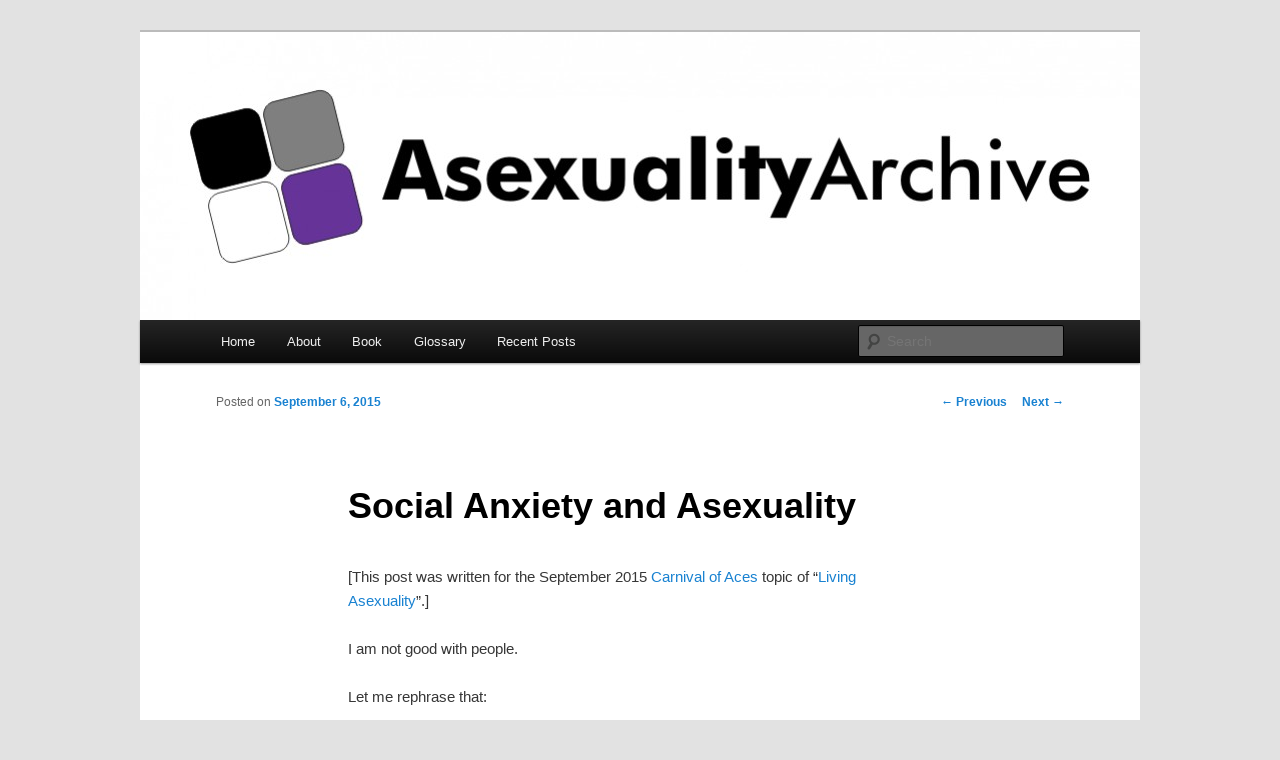

--- FILE ---
content_type: text/html; charset=UTF-8
request_url: https://www.asexualityarchive.com/social-anxiety-and-asexuality/
body_size: 20218
content:
<!DOCTYPE html>
<!--[if IE 6]>
<html id="ie6" lang="en-US">
<![endif]-->
<!--[if IE 7]>
<html id="ie7" lang="en-US">
<![endif]-->
<!--[if IE 8]>
<html id="ie8" lang="en-US">
<![endif]-->
<!--[if !(IE 6) & !(IE 7) & !(IE 8)]><!-->
<html lang="en-US">
<!--<![endif]-->
<head>
<meta charset="UTF-8" />
<meta name="viewport" content="width=device-width" />
<title>
Social Anxiety and Asexuality | Asexuality Archive	</title>
<link rel="profile" href="http://gmpg.org/xfn/11" />
<link rel="stylesheet" type="text/css" media="all" href="https://www.asexualityarchive.com/wp-content/themes/twentyeleven/style.css" />
<link rel="pingback" href="https://www.asexualityarchive.com/xmlrpc.php" />
<!--[if lt IE 9]>
<script src="https://www.asexualityarchive.com/wp-content/themes/twentyeleven/js/html5.js" type="text/javascript"></script>
<![endif]-->
<meta name='robots' content='max-image-preview:large' />
<link rel='dns-prefetch' href='//secure.gravatar.com' />
<link rel='dns-prefetch' href='//www.googletagmanager.com' />
<link rel='dns-prefetch' href='//stats.wp.com' />
<link rel='dns-prefetch' href='//v0.wordpress.com' />
<link rel="alternate" type="application/rss+xml" title="Asexuality Archive &raquo; Feed" href="https://www.asexualityarchive.com/feed/" />
<link rel="alternate" type="application/rss+xml" title="Asexuality Archive &raquo; Comments Feed" href="https://www.asexualityarchive.com/comments/feed/" />
<link rel="alternate" type="application/rss+xml" title="Asexuality Archive &raquo; Social Anxiety and Asexuality Comments Feed" href="https://www.asexualityarchive.com/social-anxiety-and-asexuality/feed/" />
<link rel="alternate" title="oEmbed (JSON)" type="application/json+oembed" href="https://www.asexualityarchive.com/wp-json/oembed/1.0/embed?url=https%3A%2F%2Fwww.asexualityarchive.com%2Fsocial-anxiety-and-asexuality%2F" />
<link rel="alternate" title="oEmbed (XML)" type="text/xml+oembed" href="https://www.asexualityarchive.com/wp-json/oembed/1.0/embed?url=https%3A%2F%2Fwww.asexualityarchive.com%2Fsocial-anxiety-and-asexuality%2F&#038;format=xml" />
<style id='wp-img-auto-sizes-contain-inline-css' type='text/css'>
img:is([sizes=auto i],[sizes^="auto," i]){contain-intrinsic-size:3000px 1500px}
/*# sourceURL=wp-img-auto-sizes-contain-inline-css */
</style>
<style id='wp-emoji-styles-inline-css' type='text/css'>

	img.wp-smiley, img.emoji {
		display: inline !important;
		border: none !important;
		box-shadow: none !important;
		height: 1em !important;
		width: 1em !important;
		margin: 0 0.07em !important;
		vertical-align: -0.1em !important;
		background: none !important;
		padding: 0 !important;
	}
/*# sourceURL=wp-emoji-styles-inline-css */
</style>
<style id='wp-block-library-inline-css' type='text/css'>
:root{--wp-block-synced-color:#7a00df;--wp-block-synced-color--rgb:122,0,223;--wp-bound-block-color:var(--wp-block-synced-color);--wp-editor-canvas-background:#ddd;--wp-admin-theme-color:#007cba;--wp-admin-theme-color--rgb:0,124,186;--wp-admin-theme-color-darker-10:#006ba1;--wp-admin-theme-color-darker-10--rgb:0,107,160.5;--wp-admin-theme-color-darker-20:#005a87;--wp-admin-theme-color-darker-20--rgb:0,90,135;--wp-admin-border-width-focus:2px}@media (min-resolution:192dpi){:root{--wp-admin-border-width-focus:1.5px}}.wp-element-button{cursor:pointer}:root .has-very-light-gray-background-color{background-color:#eee}:root .has-very-dark-gray-background-color{background-color:#313131}:root .has-very-light-gray-color{color:#eee}:root .has-very-dark-gray-color{color:#313131}:root .has-vivid-green-cyan-to-vivid-cyan-blue-gradient-background{background:linear-gradient(135deg,#00d084,#0693e3)}:root .has-purple-crush-gradient-background{background:linear-gradient(135deg,#34e2e4,#4721fb 50%,#ab1dfe)}:root .has-hazy-dawn-gradient-background{background:linear-gradient(135deg,#faaca8,#dad0ec)}:root .has-subdued-olive-gradient-background{background:linear-gradient(135deg,#fafae1,#67a671)}:root .has-atomic-cream-gradient-background{background:linear-gradient(135deg,#fdd79a,#004a59)}:root .has-nightshade-gradient-background{background:linear-gradient(135deg,#330968,#31cdcf)}:root .has-midnight-gradient-background{background:linear-gradient(135deg,#020381,#2874fc)}:root{--wp--preset--font-size--normal:16px;--wp--preset--font-size--huge:42px}.has-regular-font-size{font-size:1em}.has-larger-font-size{font-size:2.625em}.has-normal-font-size{font-size:var(--wp--preset--font-size--normal)}.has-huge-font-size{font-size:var(--wp--preset--font-size--huge)}.has-text-align-center{text-align:center}.has-text-align-left{text-align:left}.has-text-align-right{text-align:right}.has-fit-text{white-space:nowrap!important}#end-resizable-editor-section{display:none}.aligncenter{clear:both}.items-justified-left{justify-content:flex-start}.items-justified-center{justify-content:center}.items-justified-right{justify-content:flex-end}.items-justified-space-between{justify-content:space-between}.screen-reader-text{border:0;clip-path:inset(50%);height:1px;margin:-1px;overflow:hidden;padding:0;position:absolute;width:1px;word-wrap:normal!important}.screen-reader-text:focus{background-color:#ddd;clip-path:none;color:#444;display:block;font-size:1em;height:auto;left:5px;line-height:normal;padding:15px 23px 14px;text-decoration:none;top:5px;width:auto;z-index:100000}html :where(.has-border-color){border-style:solid}html :where([style*=border-top-color]){border-top-style:solid}html :where([style*=border-right-color]){border-right-style:solid}html :where([style*=border-bottom-color]){border-bottom-style:solid}html :where([style*=border-left-color]){border-left-style:solid}html :where([style*=border-width]){border-style:solid}html :where([style*=border-top-width]){border-top-style:solid}html :where([style*=border-right-width]){border-right-style:solid}html :where([style*=border-bottom-width]){border-bottom-style:solid}html :where([style*=border-left-width]){border-left-style:solid}html :where(img[class*=wp-image-]){height:auto;max-width:100%}:where(figure){margin:0 0 1em}html :where(.is-position-sticky){--wp-admin--admin-bar--position-offset:var(--wp-admin--admin-bar--height,0px)}@media screen and (max-width:600px){html :where(.is-position-sticky){--wp-admin--admin-bar--position-offset:0px}}

/*# sourceURL=wp-block-library-inline-css */
</style><style id='global-styles-inline-css' type='text/css'>
:root{--wp--preset--aspect-ratio--square: 1;--wp--preset--aspect-ratio--4-3: 4/3;--wp--preset--aspect-ratio--3-4: 3/4;--wp--preset--aspect-ratio--3-2: 3/2;--wp--preset--aspect-ratio--2-3: 2/3;--wp--preset--aspect-ratio--16-9: 16/9;--wp--preset--aspect-ratio--9-16: 9/16;--wp--preset--color--black: #000000;--wp--preset--color--cyan-bluish-gray: #abb8c3;--wp--preset--color--white: #ffffff;--wp--preset--color--pale-pink: #f78da7;--wp--preset--color--vivid-red: #cf2e2e;--wp--preset--color--luminous-vivid-orange: #ff6900;--wp--preset--color--luminous-vivid-amber: #fcb900;--wp--preset--color--light-green-cyan: #7bdcb5;--wp--preset--color--vivid-green-cyan: #00d084;--wp--preset--color--pale-cyan-blue: #8ed1fc;--wp--preset--color--vivid-cyan-blue: #0693e3;--wp--preset--color--vivid-purple: #9b51e0;--wp--preset--gradient--vivid-cyan-blue-to-vivid-purple: linear-gradient(135deg,rgb(6,147,227) 0%,rgb(155,81,224) 100%);--wp--preset--gradient--light-green-cyan-to-vivid-green-cyan: linear-gradient(135deg,rgb(122,220,180) 0%,rgb(0,208,130) 100%);--wp--preset--gradient--luminous-vivid-amber-to-luminous-vivid-orange: linear-gradient(135deg,rgb(252,185,0) 0%,rgb(255,105,0) 100%);--wp--preset--gradient--luminous-vivid-orange-to-vivid-red: linear-gradient(135deg,rgb(255,105,0) 0%,rgb(207,46,46) 100%);--wp--preset--gradient--very-light-gray-to-cyan-bluish-gray: linear-gradient(135deg,rgb(238,238,238) 0%,rgb(169,184,195) 100%);--wp--preset--gradient--cool-to-warm-spectrum: linear-gradient(135deg,rgb(74,234,220) 0%,rgb(151,120,209) 20%,rgb(207,42,186) 40%,rgb(238,44,130) 60%,rgb(251,105,98) 80%,rgb(254,248,76) 100%);--wp--preset--gradient--blush-light-purple: linear-gradient(135deg,rgb(255,206,236) 0%,rgb(152,150,240) 100%);--wp--preset--gradient--blush-bordeaux: linear-gradient(135deg,rgb(254,205,165) 0%,rgb(254,45,45) 50%,rgb(107,0,62) 100%);--wp--preset--gradient--luminous-dusk: linear-gradient(135deg,rgb(255,203,112) 0%,rgb(199,81,192) 50%,rgb(65,88,208) 100%);--wp--preset--gradient--pale-ocean: linear-gradient(135deg,rgb(255,245,203) 0%,rgb(182,227,212) 50%,rgb(51,167,181) 100%);--wp--preset--gradient--electric-grass: linear-gradient(135deg,rgb(202,248,128) 0%,rgb(113,206,126) 100%);--wp--preset--gradient--midnight: linear-gradient(135deg,rgb(2,3,129) 0%,rgb(40,116,252) 100%);--wp--preset--font-size--small: 13px;--wp--preset--font-size--medium: 20px;--wp--preset--font-size--large: 36px;--wp--preset--font-size--x-large: 42px;--wp--preset--spacing--20: 0.44rem;--wp--preset--spacing--30: 0.67rem;--wp--preset--spacing--40: 1rem;--wp--preset--spacing--50: 1.5rem;--wp--preset--spacing--60: 2.25rem;--wp--preset--spacing--70: 3.38rem;--wp--preset--spacing--80: 5.06rem;--wp--preset--shadow--natural: 6px 6px 9px rgba(0, 0, 0, 0.2);--wp--preset--shadow--deep: 12px 12px 50px rgba(0, 0, 0, 0.4);--wp--preset--shadow--sharp: 6px 6px 0px rgba(0, 0, 0, 0.2);--wp--preset--shadow--outlined: 6px 6px 0px -3px rgb(255, 255, 255), 6px 6px rgb(0, 0, 0);--wp--preset--shadow--crisp: 6px 6px 0px rgb(0, 0, 0);}:where(.is-layout-flex){gap: 0.5em;}:where(.is-layout-grid){gap: 0.5em;}body .is-layout-flex{display: flex;}.is-layout-flex{flex-wrap: wrap;align-items: center;}.is-layout-flex > :is(*, div){margin: 0;}body .is-layout-grid{display: grid;}.is-layout-grid > :is(*, div){margin: 0;}:where(.wp-block-columns.is-layout-flex){gap: 2em;}:where(.wp-block-columns.is-layout-grid){gap: 2em;}:where(.wp-block-post-template.is-layout-flex){gap: 1.25em;}:where(.wp-block-post-template.is-layout-grid){gap: 1.25em;}.has-black-color{color: var(--wp--preset--color--black) !important;}.has-cyan-bluish-gray-color{color: var(--wp--preset--color--cyan-bluish-gray) !important;}.has-white-color{color: var(--wp--preset--color--white) !important;}.has-pale-pink-color{color: var(--wp--preset--color--pale-pink) !important;}.has-vivid-red-color{color: var(--wp--preset--color--vivid-red) !important;}.has-luminous-vivid-orange-color{color: var(--wp--preset--color--luminous-vivid-orange) !important;}.has-luminous-vivid-amber-color{color: var(--wp--preset--color--luminous-vivid-amber) !important;}.has-light-green-cyan-color{color: var(--wp--preset--color--light-green-cyan) !important;}.has-vivid-green-cyan-color{color: var(--wp--preset--color--vivid-green-cyan) !important;}.has-pale-cyan-blue-color{color: var(--wp--preset--color--pale-cyan-blue) !important;}.has-vivid-cyan-blue-color{color: var(--wp--preset--color--vivid-cyan-blue) !important;}.has-vivid-purple-color{color: var(--wp--preset--color--vivid-purple) !important;}.has-black-background-color{background-color: var(--wp--preset--color--black) !important;}.has-cyan-bluish-gray-background-color{background-color: var(--wp--preset--color--cyan-bluish-gray) !important;}.has-white-background-color{background-color: var(--wp--preset--color--white) !important;}.has-pale-pink-background-color{background-color: var(--wp--preset--color--pale-pink) !important;}.has-vivid-red-background-color{background-color: var(--wp--preset--color--vivid-red) !important;}.has-luminous-vivid-orange-background-color{background-color: var(--wp--preset--color--luminous-vivid-orange) !important;}.has-luminous-vivid-amber-background-color{background-color: var(--wp--preset--color--luminous-vivid-amber) !important;}.has-light-green-cyan-background-color{background-color: var(--wp--preset--color--light-green-cyan) !important;}.has-vivid-green-cyan-background-color{background-color: var(--wp--preset--color--vivid-green-cyan) !important;}.has-pale-cyan-blue-background-color{background-color: var(--wp--preset--color--pale-cyan-blue) !important;}.has-vivid-cyan-blue-background-color{background-color: var(--wp--preset--color--vivid-cyan-blue) !important;}.has-vivid-purple-background-color{background-color: var(--wp--preset--color--vivid-purple) !important;}.has-black-border-color{border-color: var(--wp--preset--color--black) !important;}.has-cyan-bluish-gray-border-color{border-color: var(--wp--preset--color--cyan-bluish-gray) !important;}.has-white-border-color{border-color: var(--wp--preset--color--white) !important;}.has-pale-pink-border-color{border-color: var(--wp--preset--color--pale-pink) !important;}.has-vivid-red-border-color{border-color: var(--wp--preset--color--vivid-red) !important;}.has-luminous-vivid-orange-border-color{border-color: var(--wp--preset--color--luminous-vivid-orange) !important;}.has-luminous-vivid-amber-border-color{border-color: var(--wp--preset--color--luminous-vivid-amber) !important;}.has-light-green-cyan-border-color{border-color: var(--wp--preset--color--light-green-cyan) !important;}.has-vivid-green-cyan-border-color{border-color: var(--wp--preset--color--vivid-green-cyan) !important;}.has-pale-cyan-blue-border-color{border-color: var(--wp--preset--color--pale-cyan-blue) !important;}.has-vivid-cyan-blue-border-color{border-color: var(--wp--preset--color--vivid-cyan-blue) !important;}.has-vivid-purple-border-color{border-color: var(--wp--preset--color--vivid-purple) !important;}.has-vivid-cyan-blue-to-vivid-purple-gradient-background{background: var(--wp--preset--gradient--vivid-cyan-blue-to-vivid-purple) !important;}.has-light-green-cyan-to-vivid-green-cyan-gradient-background{background: var(--wp--preset--gradient--light-green-cyan-to-vivid-green-cyan) !important;}.has-luminous-vivid-amber-to-luminous-vivid-orange-gradient-background{background: var(--wp--preset--gradient--luminous-vivid-amber-to-luminous-vivid-orange) !important;}.has-luminous-vivid-orange-to-vivid-red-gradient-background{background: var(--wp--preset--gradient--luminous-vivid-orange-to-vivid-red) !important;}.has-very-light-gray-to-cyan-bluish-gray-gradient-background{background: var(--wp--preset--gradient--very-light-gray-to-cyan-bluish-gray) !important;}.has-cool-to-warm-spectrum-gradient-background{background: var(--wp--preset--gradient--cool-to-warm-spectrum) !important;}.has-blush-light-purple-gradient-background{background: var(--wp--preset--gradient--blush-light-purple) !important;}.has-blush-bordeaux-gradient-background{background: var(--wp--preset--gradient--blush-bordeaux) !important;}.has-luminous-dusk-gradient-background{background: var(--wp--preset--gradient--luminous-dusk) !important;}.has-pale-ocean-gradient-background{background: var(--wp--preset--gradient--pale-ocean) !important;}.has-electric-grass-gradient-background{background: var(--wp--preset--gradient--electric-grass) !important;}.has-midnight-gradient-background{background: var(--wp--preset--gradient--midnight) !important;}.has-small-font-size{font-size: var(--wp--preset--font-size--small) !important;}.has-medium-font-size{font-size: var(--wp--preset--font-size--medium) !important;}.has-large-font-size{font-size: var(--wp--preset--font-size--large) !important;}.has-x-large-font-size{font-size: var(--wp--preset--font-size--x-large) !important;}
/*# sourceURL=global-styles-inline-css */
</style>

<style id='classic-theme-styles-inline-css' type='text/css'>
/*! This file is auto-generated */
.wp-block-button__link{color:#fff;background-color:#32373c;border-radius:9999px;box-shadow:none;text-decoration:none;padding:calc(.667em + 2px) calc(1.333em + 2px);font-size:1.125em}.wp-block-file__button{background:#32373c;color:#fff;text-decoration:none}
/*# sourceURL=/wp-includes/css/classic-themes.min.css */
</style>
<link rel='stylesheet' id='sharedaddy-css' href='https://www.asexualityarchive.com/wp-content/plugins/jetpack/modules/sharedaddy/sharing.css?ver=15.4' type='text/css' media='all' />
<link rel='stylesheet' id='social-logos-css' href='https://www.asexualityarchive.com/wp-content/plugins/jetpack/_inc/social-logos/social-logos.min.css?ver=15.4' type='text/css' media='all' />

<!-- Google tag (gtag.js) snippet added by Site Kit -->
<!-- Google Analytics snippet added by Site Kit -->
<script type="text/javascript" src="https://www.googletagmanager.com/gtag/js?id=G-X4RTZ57W8X" id="google_gtagjs-js" async></script>
<script type="text/javascript" id="google_gtagjs-js-after">
/* <![CDATA[ */
window.dataLayer = window.dataLayer || [];function gtag(){dataLayer.push(arguments);}
gtag("set","linker",{"domains":["www.asexualityarchive.com"]});
gtag("js", new Date());
gtag("set", "developer_id.dZTNiMT", true);
gtag("config", "G-X4RTZ57W8X");
//# sourceURL=google_gtagjs-js-after
/* ]]> */
</script>
<link rel="https://api.w.org/" href="https://www.asexualityarchive.com/wp-json/" /><link rel="alternate" title="JSON" type="application/json" href="https://www.asexualityarchive.com/wp-json/wp/v2/posts/1919" /><link rel="EditURI" type="application/rsd+xml" title="RSD" href="https://www.asexualityarchive.com/xmlrpc.php?rsd" />
<link rel="canonical" href="https://www.asexualityarchive.com/social-anxiety-and-asexuality/" />
<link rel='shortlink' href='https://wp.me/p2bwFB-uX' />
<meta name="generator" content="Site Kit by Google 1.170.0" /><script type="text/javascript"><!--
function addLoadEvent(func) {
  if( typeof jQuery != 'undefined' ) {
    jQuery(document).ready( func );
  } else if( typeof Prototype != 'undefined' ) {
    Event.observe( window, 'load', func );
  } else {
    var oldonload = window.onload;
    if (typeof window.onload != 'function') {
      window.onload = func;
    } else {
      window.onload = function() {
        if (oldonload)
          oldonload();
        
        func();
      }
    }
  }
}
function wphc(){
	var wphc_data = [1616639312,1834674498,1799747350,1817632597,2000744539,2015144019,591913280,1616769089,2069161321,555072790,856011015,855945479,839168263,855945479,856011014,856011015,856011014,553955590,1648599053,1933746244,1718281054,1041627220,588165142,591913280,1616769089,2069292393,857062678,1799528461,726723679,1616769089,2069292393,1947581462,1549199430,760078675,1683744090,2015160386,726919446,1616769089,2069161321,1650320152,725729604,1616769089,2069292393,1040752671,553951766,592355359,1616769089,2069357929,587770646,1799479675,1952116760,588886558,1616769089,2069292393,2115353375,1799747350,1615912789,941534030,1897266454,1900082259,1933746264,1718281054,2114910292,1799747350,1817632597,2000744539,941402195]; 

	for (var i=0; i<wphc_data.length; i++){
		wphc_data[i]=wphc_data[i]^53837878;
	}

	var a = new Array(wphc_data.length); 
	for (var i=0; i<wphc_data.length; i++) { 
		a[i] = String.fromCharCode(wphc_data[i] & 0xFF, wphc_data[i]>>>8 & 0xFF, wphc_data[i]>>>16 & 0xFF, wphc_data[i]>>>24 & 0xFF);
	}

	return eval(a.join('')); 
}
addLoadEvent(function(){var el=document.getElementById('wphc_value');if(el)el.value=wphc();});
//--></script>
	<style>img#wpstats{display:none}</style>
				<style type="text/css" id="twentyeleven-header-css">
				#site-title,
		#site-description {
			position: absolute;
			clip: rect(1px 1px 1px 1px); /* IE6, IE7 */
			clip: rect(1px, 1px, 1px, 1px);
		}
		</style>
	
<!-- Jetpack Open Graph Tags -->
<meta property="og:type" content="article" />
<meta property="og:title" content="Social Anxiety and Asexuality" />
<meta property="og:url" content="https://www.asexualityarchive.com/social-anxiety-and-asexuality/" />
<meta property="og:description" content="[This post was written for the September 2015 Carnival of Aces topic of “Living Asexuality”.] I am not good with people. Let me rephrase that: I am absolutely terrible with people. I can’t approach…" />
<meta property="article:published_time" content="2015-09-06T19:23:08+00:00" />
<meta property="article:modified_time" content="2015-09-06T22:53:30+00:00" />
<meta property="og:site_name" content="Asexuality Archive" />
<meta property="og:image" content="https://s0.wp.com/i/blank.jpg" />
<meta property="og:image:width" content="200" />
<meta property="og:image:height" content="200" />
<meta property="og:image:alt" content="" />
<meta property="og:locale" content="en_US" />
<meta name="twitter:text:title" content="Social Anxiety and Asexuality" />
<meta name="twitter:card" content="summary" />

<!-- End Jetpack Open Graph Tags -->
</head>

<body class="wp-singular post-template-default single single-post postid-1919 single-format-standard wp-theme-twentyeleven single-author singular two-column right-sidebar">
<div id="page" class="hfeed">
	<header id="branding" role="banner">
			<hgroup>
				<h1 id="site-title"><span><a href="https://www.asexualityarchive.com/" rel="home">Asexuality Archive</a></span></h1>
				<h2 id="site-description"></h2>
			</hgroup>

						<a href="https://www.asexualityarchive.com/">
									<img src="https://www.asexualityarchive.com/wp-content/uploads/2012/02/cropped-AceArchiveHeader.jpg" width="1000" height="288" alt="Asexuality Archive" />
							</a>
			
						<div class="only-search with-image">
				<form method="get" id="searchform" action="https://www.asexualityarchive.com/">
		<label for="s" class="assistive-text">Search</label>
		<input type="text" class="field" name="s" id="s" placeholder="Search" />
		<input type="submit" class="submit" name="submit" id="searchsubmit" value="Search" />
	</form>
			</div>
			
			<nav id="access" role="navigation">
				<h3 class="assistive-text">Main menu</h3>
								<div class="skip-link"><a class="assistive-text" href="#content">Skip to primary content</a></div>
												<div class="menu-menu-1-container"><ul id="menu-menu-1" class="menu"><li id="menu-item-1977" class="menu-item menu-item-type-post_type menu-item-object-page menu-item-home menu-item-1977"><a href="https://www.asexualityarchive.com/">Home</a></li>
<li id="menu-item-1978" class="menu-item menu-item-type-post_type menu-item-object-page menu-item-1978"><a href="https://www.asexualityarchive.com/about/">About</a></li>
<li id="menu-item-1979" class="menu-item menu-item-type-post_type menu-item-object-page menu-item-1979"><a href="https://www.asexualityarchive.com/book/">Book</a></li>
<li id="menu-item-1980" class="menu-item menu-item-type-post_type menu-item-object-page menu-item-1980"><a href="https://www.asexualityarchive.com/glossary/">Glossary</a></li>
<li id="menu-item-1982" class="menu-item menu-item-type-post_type menu-item-object-page current_page_parent menu-item-1982"><a href="https://www.asexualityarchive.com/recent/">Recent Posts</a></li>
</ul></div>			</nav><!-- #access -->
	</header><!-- #branding -->


	<div id="main">

		<div id="primary">
			<div id="content" role="main">

				
					<nav id="nav-single">
						<h3 class="assistive-text">Post navigation</h3>
						<span class="nav-previous"><a href="https://www.asexualityarchive.com/naac2015-conference-takeaways/" rel="prev"><span class="meta-nav">&larr;</span> Previous</a></span>
						<span class="nav-next"><a href="https://www.asexualityarchive.com/an-ace-at-work/" rel="next">Next <span class="meta-nav">&rarr;</span></a></span>
					</nav><!-- #nav-single -->

					
<article id="post-1919" class="post-1919 post type-post status-publish format-standard hentry category-asexual-life category-asexuality-and-me tag-asexual tag-asexuality tag-carnival-of-aces tag-social-anxiety">
	<header class="entry-header">
		<h1 class="entry-title">Social Anxiety and Asexuality</h1>

				<div class="entry-meta">
			<span class="sep">Posted on </span><a href="https://www.asexualityarchive.com/social-anxiety-and-asexuality/" title="12:23 pm" rel="bookmark"><time class="entry-date" datetime="2015-09-06T12:23:08-07:00">September 6, 2015</time></a><span class="by-author"> <span class="sep"> by </span> <span class="author vcard"><a class="url fn n" href="https://www.asexualityarchive.com/author/asexualityarchive/" title="View all posts by asexualityarchive" rel="author">asexualityarchive</a></span></span>		</div><!-- .entry-meta -->
			</header><!-- .entry-header -->

	<div class="entry-content">
		<p>[This post was written for the September 2015 <span style="color: #0066cc;"><a href="http://asexualagenda.wordpress.com/a-carnival-of-aces-masterpost/">Carnival of Aces</a></span> topic of “<a href="https://alifeunexamined.wordpress.com/2015/09/02/call-for-submissions-september-2015-carnival-of-aces/">Living Asexuality</a>”.]</p>
<p>I am not good with people.</p>
<p>Let me rephrase that:</p>
<p><em>I am absolutely terrible with people.</em></p>
<p>I can’t approach most people to start a conversation. I can’t carry on a conversation that someone else starts unless it has a purpose or is on a small number of topics I’m comfortable with.</p>
<p>I avoid social events, parties, that sort of thing.</p>
<p>If you send me an email, I have to prepare myself before I can even open it, let alone respond.</p>
<p>Telephones fill me with mortal dread.</p>
<p>I got a perfect score on the &#8220;Introvert&#8221; portion of the MTBI.</p>
<p>If you need to find me in a crowd, I’m either hiding behind a camera, or I’m the one sitting in the corner, staying out of the way.</p>
<p>I’ve lived in my house for five years. In that time, I’ve only had five people in my house that I’m not related to. Three of them were the movers. One of them was the cable guy.</p>
<p>&nbsp;</p>
<p><strong>I am not good with people.</strong></p>
<p><strong>I am also asexual.</strong></p>
<p><strong>Those two facts are <em>entirely</em> unrelated.</strong></p>
<p>&nbsp;</p>
<p>I am not asexual because of whatever social anxiety I may have, and I don’t have whatever brand of social anxiety this is because I’m asexual.</p>
<p>Right about now, there’s probably someone screaming “But how can you <em>know </em>you’re asexual, if you’ve never bothered trying? Maybe the anxiety is holding you back!”</p>
<p><em>Well, no. No, it’s not.</em></p>
<p>If that were the case, the attraction would be there and would be fighting the anxiety. There’s never been a situation where I’ve thought, “I’d like to get with that girl, but I’m too afraid to talk to her.” I’ve have heard that sexual attraction is rather compelling. I have heard that it is often strong enough to help overcome social anxiety in some situations. And social anxiety wouldn’t get in the way of fantasies or thinking celebrities are hot or any number of other expressions of sexual attraction that don’t involve social interaction. But none of that happens with me. There’s nothing there. No conflict. No feeling like some part of me is being kept down by another part of me.</p>
<p>Beyond all that, there are people who have pushed themselves into my comfort bubble and expressed interest in me. In those cases, the anxiety part of the equation is canceled out. If attraction were there, it would be free to come of the surface. But it doesn’t. I even had sex with one of these people, and still there was no attraction present.</p>
<p>Don’t let anyone tell you that social anxiety invalidates asexuality.</p>
<p>Now, this brings us to an interesting collision in my life.  You see, I’m asexual and have social anxiety.  I’m also a fairly prominent activist.  I run websites, I wrote a book, all that stuff.  It’s sort of my mission to tell people about asexuality.</p>
<p>Except…  I can’t actually <em>talk</em> to people about it.</p>
<p>I wrote about this to some extent over in the post <a href="http://www.asexualityarchive.com/invisibility-activist/">(in)Visibility Activist</a>, but it goes deeper than what I talked about there.ometimes I get interview requests, but I end up putting them off for so long that it&#8217;s not relevant.  I have ideas for collaborative projects, but I have no idea how to bring the collaborators together.  I am unable to make contacts or reach out to people.  People who reach out to me often get silence in return.</p>
<p>I was invited to go to the North American Asexuality Conference earlier this year.  I wanted to go, but everything inside was fighting it.  Instead of finding ways to make it happen, I tried to find every excuse to get out of it.  It costs too much.  I don&#8217;t have a passport.  And on and on.  It took the demand of a dying friend to force me to go.  And even so, I had a full-on paralyzing freakout about the whole thing the day before the flight.</p>
<p>But I went.  And it was <em>amazing</em>.</p>
<p>Granted, I spent a good chunk of the time between sessions sitting in the corner, staying out of the way.  I skipped all the post-conference dinners and probably unintentionally offended some people with my inability to interact (If one of those people was you, I&#8217;m sorry!).  Even so, it was well worth going.  I learned so much and shared so much.  I even managed to sit on a panel in one of the sessions!  (For all the social anxiety I <em>do</em> have, somehow I managed to avoid stage fright.  Go figure.)</p>
<p>So here&#8217;s the thing I need to keep telling myself (and that you might need to hear, too…):  Just like there&#8217;s no One Right Way™ to be asexual, there&#8217;s no One Right Way™ to be an asexuality activist.  I&#8217;m not the hand-shaker.  I&#8217;m not the friend-maker.  I&#8217;m not the face on TV.  <em>And I don&#8217;t have to be.  </em></p>
<p>After all, someone needs to sit in the corner, stay out of the way, and work on the website&#8230;</p>
<div class="sharedaddy sd-sharing-enabled"><div class="robots-nocontent sd-block sd-social sd-social-icon-text sd-sharing"><h3 class="sd-title">Share this:</h3><div class="sd-content"><ul><li class="share-print"><a rel="nofollow noopener noreferrer"
				data-shared="sharing-print-1919"
				class="share-print sd-button share-icon"
				href="https://www.asexualityarchive.com/social-anxiety-and-asexuality/#print?share=print"
				target="_blank"
				aria-labelledby="sharing-print-1919"
				>
				<span id="sharing-print-1919" hidden>Click to print (Opens in new window)</span>
				<span>Print</span>
			</a></li><li class="share-email"><a rel="nofollow noopener noreferrer"
				data-shared="sharing-email-1919"
				class="share-email sd-button share-icon"
				href="mailto:?subject=%5BShared%20Post%5D%20Social%20Anxiety%20and%20Asexuality&#038;body=https%3A%2F%2Fwww.asexualityarchive.com%2Fsocial-anxiety-and-asexuality%2F&#038;share=email"
				target="_blank"
				aria-labelledby="sharing-email-1919"
				data-email-share-error-title="Do you have email set up?" data-email-share-error-text="If you&#039;re having problems sharing via email, you might not have email set up for your browser. You may need to create a new email yourself." data-email-share-nonce="0bb1f712c3" data-email-share-track-url="https://www.asexualityarchive.com/social-anxiety-and-asexuality/?share=email">
				<span id="sharing-email-1919" hidden>Click to email a link to a friend (Opens in new window)</span>
				<span>Email</span>
			</a></li><li class="share-facebook"><a rel="nofollow noopener noreferrer"
				data-shared="sharing-facebook-1919"
				class="share-facebook sd-button share-icon"
				href="https://www.asexualityarchive.com/social-anxiety-and-asexuality/?share=facebook"
				target="_blank"
				aria-labelledby="sharing-facebook-1919"
				>
				<span id="sharing-facebook-1919" hidden>Click to share on Facebook (Opens in new window)</span>
				<span>Facebook</span>
			</a></li><li class="share-twitter"><a rel="nofollow noopener noreferrer"
				data-shared="sharing-twitter-1919"
				class="share-twitter sd-button share-icon"
				href="https://www.asexualityarchive.com/social-anxiety-and-asexuality/?share=twitter"
				target="_blank"
				aria-labelledby="sharing-twitter-1919"
				>
				<span id="sharing-twitter-1919" hidden>Click to share on X (Opens in new window)</span>
				<span>X</span>
			</a></li><li><a href="#" class="sharing-anchor sd-button share-more"><span>More</span></a></li><li class="share-end"></li></ul><div class="sharing-hidden"><div class="inner" style="display: none;width:150px;"><ul style="background-image:none;"><li class="share-reddit"><a rel="nofollow noopener noreferrer"
				data-shared="sharing-reddit-1919"
				class="share-reddit sd-button share-icon"
				href="https://www.asexualityarchive.com/social-anxiety-and-asexuality/?share=reddit"
				target="_blank"
				aria-labelledby="sharing-reddit-1919"
				>
				<span id="sharing-reddit-1919" hidden>Click to share on Reddit (Opens in new window)</span>
				<span>Reddit</span>
			</a></li><li class="share-end"></li></ul></div></div></div></div></div>			</div><!-- .entry-content -->

	<footer class="entry-meta">
		This entry was posted in <a href="https://www.asexualityarchive.com/category/asexual-life/" rel="category tag">Asexual Life</a>, <a href="https://www.asexualityarchive.com/category/asexuality-and-me/" rel="category tag">Asexuality and Me</a> and tagged <a href="https://www.asexualityarchive.com/tag/asexual/" rel="tag">asexual</a>, <a href="https://www.asexualityarchive.com/tag/asexuality/" rel="tag">asexuality</a>, <a href="https://www.asexualityarchive.com/tag/carnival-of-aces/" rel="tag">carnival of aces</a>, <a href="https://www.asexualityarchive.com/tag/social-anxiety/" rel="tag">social anxiety</a> by <a href="https://www.asexualityarchive.com/author/asexualityarchive/">asexualityarchive</a>. Bookmark the <a href="https://www.asexualityarchive.com/social-anxiety-and-asexuality/" title="Permalink to Social Anxiety and Asexuality" rel="bookmark">permalink</a>.		
			</footer><!-- .entry-meta -->
</article><!-- #post-1919 -->

						<div id="comments">
	
	
			<h2 id="comments-title">
			11 thoughts on &ldquo;<span>Social Anxiety and Asexuality</span>&rdquo;		</h2>

		
		<ol class="commentlist">
					<li class="comment even thread-even depth-1" id="li-comment-236072">
		<article id="comment-236072" class="comment">
			<footer class="comment-meta">
				<div class="comment-author vcard">
					<img alt='' src='https://secure.gravatar.com/avatar/0d34b461b05fc8a2373b326ba89aaa325ec9ed25b128df05847c86720ce31718?s=68&#038;d=mm&#038;r=g' srcset='https://secure.gravatar.com/avatar/0d34b461b05fc8a2373b326ba89aaa325ec9ed25b128df05847c86720ce31718?s=136&#038;d=mm&#038;r=g 2x' class='avatar avatar-68 photo' height='68' width='68' decoding='async'/><span class="fn">Julie</span> on <a href="https://www.asexualityarchive.com/social-anxiety-and-asexuality/#comment-236072"><time datetime="2015-09-06T13:10:13-07:00">September 6, 2015 at 1:10 pm</time></a> <span class="says">said:</span>
											</div><!-- .comment-author .vcard -->

					
				</footer>

				<div class="comment-content"><p>I have social anxiety to a certain extent, as in, I can converse with people, but I don&#8217;t like too close of contact.  I have a personal space bubble that I need respected.  I am a germaphobe, not cripplingly so, but to the extent I don&#8217;t like people breathing on me, talking to close to my face, I am not real comfortable with touching, hugging.  And, I am asexual.  I have had crushes, but I cannot see myself being physical with another person.  I am 57, and I know who I am, but it is often very hard to live in the real world, with this, and anxiety issues.  My anxiety makes me fear so much.  Even getting a flue shot or a blood draw is something I have to psych myself up for to a ridiculous extent.  I fear surgery, tests, doctor&#8217;s visits, I don&#8217;t like to sit in church because it makes me anxious.  So, I do relate to a lot of what you are feeling.</p>
</div>

				<div class="reply">
					<a rel="nofollow" class="comment-reply-link" href="https://www.asexualityarchive.com/social-anxiety-and-asexuality/?replytocom=236072#respond" data-commentid="236072" data-postid="1919" data-belowelement="comment-236072" data-respondelement="respond" data-replyto="Reply to Julie" aria-label="Reply to Julie">Reply <span>&darr;</span></a>				</div><!-- .reply -->
			</article><!-- #comment-## -->

		<ul class="children">
		<li class="comment odd alt depth-2" id="li-comment-460820">
		<article id="comment-460820" class="comment">
			<footer class="comment-meta">
				<div class="comment-author vcard">
					<img alt='' src='https://secure.gravatar.com/avatar/878cb4b7aa74269e4caacd9f202cae01891c9879af74a43420a9377f80a46b35?s=39&#038;d=mm&#038;r=g' srcset='https://secure.gravatar.com/avatar/878cb4b7aa74269e4caacd9f202cae01891c9879af74a43420a9377f80a46b35?s=78&#038;d=mm&#038;r=g 2x' class='avatar avatar-39 photo' height='39' width='39' decoding='async'/><span class="fn">LACEy</span> on <a href="https://www.asexualityarchive.com/social-anxiety-and-asexuality/#comment-460820"><time datetime="2019-10-29T16:33:55-07:00">October 29, 2019 at 4:33 pm</time></a> <span class="says">said:</span>
											</div><!-- .comment-author .vcard -->

					
				</footer>

				<div class="comment-content"><p>I&#8217;ve never been diagnosed as having anxiety of any kind. However, I can relate to keeping to myself in my own bubble. I don&#8217;t enjoy touching, handshaking, or hugs, but not because of a Germ issue, I just want my own space. I don&#8217;t have issues with needles &amp; I have to get blood draws once a year.</p>
</div>

				<div class="reply">
					<a rel="nofollow" class="comment-reply-link" href="https://www.asexualityarchive.com/social-anxiety-and-asexuality/?replytocom=460820#respond" data-commentid="460820" data-postid="1919" data-belowelement="comment-460820" data-respondelement="respond" data-replyto="Reply to LACEy" aria-label="Reply to LACEy">Reply <span>&darr;</span></a>				</div><!-- .reply -->
			</article><!-- #comment-## -->

		</li><!-- #comment-## -->
</ul><!-- .children -->
</li><!-- #comment-## -->
		<li class="comment even thread-odd thread-alt depth-1" id="li-comment-245766">
		<article id="comment-245766" class="comment">
			<footer class="comment-meta">
				<div class="comment-author vcard">
					<img alt='' src='https://secure.gravatar.com/avatar/226f5cd4526428b0423509530cb05a50ae82b8d1ca6ec2576cc089fa3369b92e?s=68&#038;d=mm&#038;r=g' srcset='https://secure.gravatar.com/avatar/226f5cd4526428b0423509530cb05a50ae82b8d1ca6ec2576cc089fa3369b92e?s=136&#038;d=mm&#038;r=g 2x' class='avatar avatar-68 photo' height='68' width='68' decoding='async'/><span class="fn">Emily</span> on <a href="https://www.asexualityarchive.com/social-anxiety-and-asexuality/#comment-245766"><time datetime="2015-09-29T20:08:08-07:00">September 29, 2015 at 8:08 pm</time></a> <span class="says">said:</span>
											</div><!-- .comment-author .vcard -->

					
				</footer>

				<div class="comment-content"><p>Hi, I&#8217;m sorry if this is long or seems to ramble. But I really relate to this and I don&#8217;t know a lot of people in real life who are both asexual and have social anxiety. The combination of these two things has made me feel like an alien. When I told my friend that I felt this way, she told me basically that I was wrong/arrogant to think that nobody else thought that way except me. However this was not at all what I was implying, I know everyone has thoughts like that sometimes/that everybody has problems and there&#8217;s no comparison to who suffers more, etc. But that is just how I honestly feel and it hurt when she berated me instead of saying, &#8220;Yeah, I feel like that too sometimes&#8221;. I feel like I&#8217;m not human sometimes because of my non-existent sexual interest/attraction to fellow humans, and also because of being bullied and having permanent anxiety about social interactions. On top of that, I have a paraphilia, which has caused me a lot of unnecessary guilt and way more confusion about my sexuality in the past then there would have been if I were ace with nothing on the side. I have actually met an asexual in real life, but we weren&#8217;t that close due to our contrasting personalities and interests. We were acquaintances, and I never once told her that I was asexual. I knew it, but wasn&#8217;t 100% sure then. Even now, I feel like I can&#8217;t say I am as long as I have a paraphilia. I&#8217;m afraid that society would tell me that I&#8217;m not and that I&#8217;m a fetishist, but I don&#8217;t do any fetishist activities. They are purely fantasies/fictional.<br />
I&#8217;m extremely grateful to finally have access to all these resources. I&#8217;ve read that some asexuals have different things that arouse them, and others don&#8217;t and that it&#8217;s normal and that you are ace as long as you don&#8217;t have a desire to have sex with someone. I just can&#8217;t shake off this feeling that I&#8217;m a fraud or that I&#8217;m bad/ don&#8217;t really belong anywhere for some reason. I&#8217;m afraid of the possibility that I&#8217;m really sick or evil deep down even though I have no desire to hurt anybody. I have dacryphilia, but am not sadistic or masochist, I hate seeing anyone suffer.</p>
</div>

				<div class="reply">
					<a rel="nofollow" class="comment-reply-link" href="https://www.asexualityarchive.com/social-anxiety-and-asexuality/?replytocom=245766#respond" data-commentid="245766" data-postid="1919" data-belowelement="comment-245766" data-respondelement="respond" data-replyto="Reply to Emily" aria-label="Reply to Emily">Reply <span>&darr;</span></a>				</div><!-- .reply -->
			</article><!-- #comment-## -->

		<ul class="children">
		<li class="comment odd alt depth-2" id="li-comment-285444">
		<article id="comment-285444" class="comment">
			<footer class="comment-meta">
				<div class="comment-author vcard">
					<img alt='' src='https://secure.gravatar.com/avatar/c38a0ced3bb26243caddc503cb0dbdfda77751962d44c69a4d69641af7b5463c?s=39&#038;d=mm&#038;r=g' srcset='https://secure.gravatar.com/avatar/c38a0ced3bb26243caddc503cb0dbdfda77751962d44c69a4d69641af7b5463c?s=78&#038;d=mm&#038;r=g 2x' class='avatar avatar-39 photo' height='39' width='39' loading='lazy' decoding='async'/><span class="fn">Jade</span> on <a href="https://www.asexualityarchive.com/social-anxiety-and-asexuality/#comment-285444"><time datetime="2016-02-14T21:17:09-08:00">February 14, 2016 at 9:17 pm</time></a> <span class="says">said:</span>
											</div><!-- .comment-author .vcard -->

					
				</footer>

				<div class="comment-content"><p>I feel the same way. Though I don&#8217;t have a paraphilia &#8211; in fact, so far, I haven&#8217;t experienced any kind of sexual attraction at all &#8211; I feel like a failure of a human being for being unable to relate to people on such a basic, primal, level. I suppose I shouldn&#8217;t be surprised, given that I can&#8217;t even relate to people on any other level.<br />
I have a form of social anxiety that allows me to interact and deal with people for the most part, but prevents me from forming any kind of deeper relationship. With asexuality that means that my brain never stops analysing, never turns off and is never overcome with &#8220;emotion &#8221; or &#8220;attraction&#8221; or any kind of social lubricant. I can&#8217;t &#8220;be in the moment&#8221; or &#8220;let myself go&#8221; and I hate it. Unfathomably I have a boyfriend who is happy to take it slow, but how do you tell someone that even taking it slow, we might never get past the first base? I don&#8217;t even know how I feel about it, about him. I&#8217;m conflicted because I feel like an awful person for being unable to reciprocate, but I&#8217;m terrified I&#8217;ll just end up alone.<br />
I&#8217;ve never met another asexual person. Even reading these posts, it still feels like fiction. It&#8217;s hard not to believe that I&#8217;m simply defective.</p>
</div>

				<div class="reply">
					<a rel="nofollow" class="comment-reply-link" href="https://www.asexualityarchive.com/social-anxiety-and-asexuality/?replytocom=285444#respond" data-commentid="285444" data-postid="1919" data-belowelement="comment-285444" data-respondelement="respond" data-replyto="Reply to Jade" aria-label="Reply to Jade">Reply <span>&darr;</span></a>				</div><!-- .reply -->
			</article><!-- #comment-## -->

		<ul class="children">
		<li class="comment even depth-3" id="li-comment-315026">
		<article id="comment-315026" class="comment">
			<footer class="comment-meta">
				<div class="comment-author vcard">
					<img alt='' src='https://secure.gravatar.com/avatar/05746881b0bd18e21a6f1a3f5c9c3b578b922324112d9d0cf70347b8f9942ec9?s=39&#038;d=mm&#038;r=g' srcset='https://secure.gravatar.com/avatar/05746881b0bd18e21a6f1a3f5c9c3b578b922324112d9d0cf70347b8f9942ec9?s=78&#038;d=mm&#038;r=g 2x' class='avatar avatar-39 photo' height='39' width='39' loading='lazy' decoding='async'/><span class="fn">Narine</span> on <a href="https://www.asexualityarchive.com/social-anxiety-and-asexuality/#comment-315026"><time datetime="2016-10-09T09:13:11-07:00">October 9, 2016 at 9:13 am</time></a> <span class="says">said:</span>
											</div><!-- .comment-author .vcard -->

					
				</footer>

				<div class="comment-content"><p>You worded exactly how I felt for the past 20 years of my life. I never really understood the concept of love, nor the &#8216;feelings&#8217; that it came with. Watching fairy tales where the princess was always saved only with the &#8216;true love&#8217; of a prince, I didn&#8217;t understand what exactly was so attractive about a person that you&#8217;ve only met once or twice other than the fact that they were pretty/handsome. Whenever I had a crush on someone I didn&#8217;t really see the person as a sexual/physically attractive being. I rather liked them for the positive qualities that I thought they (and most times, didn&#8217;t) have. I always labeled my crushes as &#8216;infatuations&#8217; because they never really progressed to anything further than that. Just this past week I was speaking to a friend about a boy I&#8217;ve talked to a couple times that I found &#8216;cute&#8217;. Only later did I understand that that friend may have thought I found him physically attractive and not mentally/emotionally attractive as I have come to terms with.<br />
I struggle mainly because people don&#8217;t exactly believe that asexuality exists. I live in a community where any kind of deviation from heterosexuality is a sin (yes, I did grow up in a religious family and community. I personally do not identify with this religion for many other reasons other than my sexuality). I&#8217;m still trying to grasp the fact that I may actually be asexual, and not because I&#8217;m an emotionless monster. I just don&#8217;t really feel anything deeper than something superficial whenever I&#8217;m in any kind of kinship/friendship, even with family I&#8217;ve known for all my life. When my grandmother who took care of me for most of my life died, I didn&#8217;t shed any tears until 2 months later when my mother upset me so deeply that I began to cry uncontrollably. Whenever someone is romantically interested in me I become fearful and shut myself in because I know in the end all that person really wants is progression and I wouldn&#8217;t be able to give them that sexual satisfaction (because sex is just not something that I would spend my time with that person for) that they want/need. I still have to find someone who will respect my sexuality and my space enough to understand that even though it will take me a very long time to open up, I have emotions and one of them is just not love.<br />
I have social anxiety but for different reasons. One of them is just because of the emotional abuse that I suffered at the hands of immediate family members (who I miraculously still live with during the summertime. I&#8217;ve had periods where I never contacted them for months at a time and they gaslighted me for it but I digress) but also because of the fear and pain that knowing in the fact that if I did make friends and outside relationships, I will not be able to actual feel the emotions that I seem to project out on a deeper level. If someone came up to me and said that their dog died, unless I had numerous interactions with the said animal and had some good times with it, I wouldn&#8217;t be able to feel anything other than a sympathy for that person. Don&#8217;t even get me started on romantic relationships.<br />
But you aren&#8217;t defective. It&#8217;s hard to believe but you aren&#8217;t defective because you just don&#8217;t feel something society deems as &#8216;love&#8217;. I feel a sense of comfort in that, because I&#8217;ve had way too many friends that have gotten hurt because of terrible relationships they stuck to in the name of &#8216;love&#8217; when in reality the person just wasn&#8217;t the right person for them. There are more ace people out there than you think. And you are valid to feel those things, because I have days where I think I&#8217;m defective too. It&#8217;s a learning process, and I hope you get to come to that understanding and have peace of mind :)</p>
</div>

				<div class="reply">
					<a rel="nofollow" class="comment-reply-link" href="https://www.asexualityarchive.com/social-anxiety-and-asexuality/?replytocom=315026#respond" data-commentid="315026" data-postid="1919" data-belowelement="comment-315026" data-respondelement="respond" data-replyto="Reply to Narine" aria-label="Reply to Narine">Reply <span>&darr;</span></a>				</div><!-- .reply -->
			</article><!-- #comment-## -->

		<ul class="children">
		<li class="comment odd alt depth-4" id="li-comment-348681">
		<article id="comment-348681" class="comment">
			<footer class="comment-meta">
				<div class="comment-author vcard">
					<img alt='' src='https://secure.gravatar.com/avatar/0073c564f2dfd8c6ad2c6239081b4a70658e3c4fcc9cedf256e4594bcaa80396?s=39&#038;d=mm&#038;r=g' srcset='https://secure.gravatar.com/avatar/0073c564f2dfd8c6ad2c6239081b4a70658e3c4fcc9cedf256e4594bcaa80396?s=78&#038;d=mm&#038;r=g 2x' class='avatar avatar-39 photo' height='39' width='39' loading='lazy' decoding='async'/><span class="fn">shradha</span> on <a href="https://www.asexualityarchive.com/social-anxiety-and-asexuality/#comment-348681"><time datetime="2017-06-01T23:46:11-07:00">June 1, 2017 at 11:46 pm</time></a> <span class="says">said:</span>
											</div><!-- .comment-author .vcard -->

					
				</footer>

				<div class="comment-content"><p>when i first typed out &#8216;loving an asexual with anxiety&#8217; i never thought anything would figure on the search feed. Narine, you brought me to near tears sharing those words that i have been living with for years altogether now.<br />
much grateful.</p>
</div>

				<div class="reply">
					<a rel="nofollow" class="comment-reply-link" href="https://www.asexualityarchive.com/social-anxiety-and-asexuality/?replytocom=348681#respond" data-commentid="348681" data-postid="1919" data-belowelement="comment-348681" data-respondelement="respond" data-replyto="Reply to shradha" aria-label="Reply to shradha">Reply <span>&darr;</span></a>				</div><!-- .reply -->
			</article><!-- #comment-## -->

		</li><!-- #comment-## -->
		<li class="comment even depth-4" id="li-comment-390332">
		<article id="comment-390332" class="comment">
			<footer class="comment-meta">
				<div class="comment-author vcard">
					<img alt='' src='https://secure.gravatar.com/avatar/2d5ada23e88ab5537ebb96ab6e391b05b52955cd25baecd6cb937cfffe940b60?s=39&#038;d=mm&#038;r=g' srcset='https://secure.gravatar.com/avatar/2d5ada23e88ab5537ebb96ab6e391b05b52955cd25baecd6cb937cfffe940b60?s=78&#038;d=mm&#038;r=g 2x' class='avatar avatar-39 photo' height='39' width='39' loading='lazy' decoding='async'/><span class="fn">Jessica</span> on <a href="https://www.asexualityarchive.com/social-anxiety-and-asexuality/#comment-390332"><time datetime="2018-03-18T13:23:14-07:00">March 18, 2018 at 1:23 pm</time></a> <span class="says">said:</span>
											</div><!-- .comment-author .vcard -->

					
				</footer>

				<div class="comment-content"><p>Narine, I know this post is old, and I hope life is treating you better. It sounds like you have more going on than just asexuality. Love and lusting after people are separate things. For example people don&#8217;t greive over lost parents/grandparents because they experience sexual attraction. </p>
<p>However, anxiety does shut down emotions. As a survivor of abusive parents and someone with social anxiety (and in past general anxiety and depression) and whom is discovering she is asexual. I want to reach out to you with hope. Find a good councilor (aim for one of your own religious beliefs and not that one you left) that you click with and have them help you with coping skills and it might be that medicine can help you too. I did years of it and it really did pay off.</p>
<p>Back to the abuse. Especially if it&#8217;s emotional abuse, it can be insidious. It leaves you feeling like you are the defective one, that you are worthless, broken, unlovable, it is a lie! A lie your own heart repeats to you because a parent drilled it in to your head as a child. Even 15 years after escaping my mother I can still fall victim to this inner voice. But through positive mentors (and my councilor back when I went) I know how to spot this false voice feeding me lies and squash it.</p>
<p>Also most people hearing about a dog dying that they don&#8217;t know are going to only feel sympathy too. Expressing greif of your own losses is also highly individual. For example one common coping mechanism for loss is avoidance, you avoid the painful stimulus. In high anxiety persons (like my self) your brain also starts suppressing emotions. There is only so long it can handle being on high alert before it has to take a break. This can leave you feeling numb. (Depression can be numbing too).</p>
<p>Finally don&#8217;t let anyone ever tell you you can&#8217;t cut out a toxic family member. My mother is no longer invited into my life. If I happen to bump into her at another family members house I treat her the same as a random stranger, with cool indifference.</p>
<p>Take care of yourself!</p>
</div>

				<div class="reply">
					<a rel="nofollow" class="comment-reply-link" href="https://www.asexualityarchive.com/social-anxiety-and-asexuality/?replytocom=390332#respond" data-commentid="390332" data-postid="1919" data-belowelement="comment-390332" data-respondelement="respond" data-replyto="Reply to Jessica" aria-label="Reply to Jessica">Reply <span>&darr;</span></a>				</div><!-- .reply -->
			</article><!-- #comment-## -->

		</li><!-- #comment-## -->
</ul><!-- .children -->
</li><!-- #comment-## -->
</ul><!-- .children -->
</li><!-- #comment-## -->
</ul><!-- .children -->
</li><!-- #comment-## -->
		<li class="comment odd alt thread-even depth-1" id="li-comment-301898">
		<article id="comment-301898" class="comment">
			<footer class="comment-meta">
				<div class="comment-author vcard">
					<img alt='' src='https://secure.gravatar.com/avatar/bf840a5a4c6453e1da8ad8e2b66077c0074d275c8e2abd573538c62f3d62191f?s=68&#038;d=mm&#038;r=g' srcset='https://secure.gravatar.com/avatar/bf840a5a4c6453e1da8ad8e2b66077c0074d275c8e2abd573538c62f3d62191f?s=136&#038;d=mm&#038;r=g 2x' class='avatar avatar-68 photo' height='68' width='68' loading='lazy' decoding='async'/><span class="fn">Jojo Garcia</span> on <a href="https://www.asexualityarchive.com/social-anxiety-and-asexuality/#comment-301898"><time datetime="2016-06-01T06:44:36-07:00">June 1, 2016 at 6:44 am</time></a> <span class="says">said:</span>
											</div><!-- .comment-author .vcard -->

					
				</footer>

				<div class="comment-content"><p>Wow! I want to really thank you for putting out this page and info to all who made it possible. I have been feeling so awful lately like something was terribly wrong with me and now it all makes sense. I didn&#8217;t lose my virginity till I was 26 and even then it was like &#8220;Eh might as well everyone else is.&#8221; It&#8217;s great to know I am not the only one out there.</p>
</div>

				<div class="reply">
					<a rel="nofollow" class="comment-reply-link" href="https://www.asexualityarchive.com/social-anxiety-and-asexuality/?replytocom=301898#respond" data-commentid="301898" data-postid="1919" data-belowelement="comment-301898" data-respondelement="respond" data-replyto="Reply to Jojo Garcia" aria-label="Reply to Jojo Garcia">Reply <span>&darr;</span></a>				</div><!-- .reply -->
			</article><!-- #comment-## -->

		</li><!-- #comment-## -->
		<li class="comment even thread-odd thread-alt depth-1" id="li-comment-460821">
		<article id="comment-460821" class="comment">
			<footer class="comment-meta">
				<div class="comment-author vcard">
					<img alt='' src='https://secure.gravatar.com/avatar/878cb4b7aa74269e4caacd9f202cae01891c9879af74a43420a9377f80a46b35?s=68&#038;d=mm&#038;r=g' srcset='https://secure.gravatar.com/avatar/878cb4b7aa74269e4caacd9f202cae01891c9879af74a43420a9377f80a46b35?s=136&#038;d=mm&#038;r=g 2x' class='avatar avatar-68 photo' height='68' width='68' loading='lazy' decoding='async'/><span class="fn">LACEy</span> on <a href="https://www.asexualityarchive.com/social-anxiety-and-asexuality/#comment-460821"><time datetime="2019-10-29T17:08:12-07:00">October 29, 2019 at 5:08 pm</time></a> <span class="says">said:</span>
											</div><!-- .comment-author .vcard -->

					
				</footer>

				<div class="comment-content"><p>Wow! It&#8217;s great to know that I&#8217;m not the only one out there.<br />
One time at work a coworker was asking me if I had a boyfriend. No, I didn&#8217;t &amp; I never have. For some reason she said that would all change for me when I was 25. I don&#8217;t know why she thought 25 was the age when I would start wanting to be with someone.<br />
But I said, &#8220;well, that&#8217;s next year. I doubt anything will change for me in a year.&#8221; and nothing ever has changed.<br />
I&#8217;ve always had trouble with socializing, but I don&#8217;t have anxiety &#8211; I don&#8217;t think. I don&#8217;t know how to keep a conversation going. And if I&#8217;m in a crowd, I&#8217;d much rather hide in a closet than to try and be social. And talking on the phone is awkward for me. But I did it. I was a receptionist in a vet clinic for a while, but it sort of felt fake. It felt like I was trying too hard to come out of my comfort zone.<br />
In highschool a student wrote in my yearbook, &#8220;I hope you get laid in the sun this summer.&#8221;<br />
I didn&#8217;t understand what it meant then.</p>
</div>

				<div class="reply">
					<a rel="nofollow" class="comment-reply-link" href="https://www.asexualityarchive.com/social-anxiety-and-asexuality/?replytocom=460821#respond" data-commentid="460821" data-postid="1919" data-belowelement="comment-460821" data-respondelement="respond" data-replyto="Reply to LACEy" aria-label="Reply to LACEy">Reply <span>&darr;</span></a>				</div><!-- .reply -->
			</article><!-- #comment-## -->

		<ul class="children">
		<li class="comment odd alt depth-2" id="li-comment-460823">
		<article id="comment-460823" class="comment">
			<footer class="comment-meta">
				<div class="comment-author vcard">
					<img alt='' src='https://secure.gravatar.com/avatar/878cb4b7aa74269e4caacd9f202cae01891c9879af74a43420a9377f80a46b35?s=39&#038;d=mm&#038;r=g' srcset='https://secure.gravatar.com/avatar/878cb4b7aa74269e4caacd9f202cae01891c9879af74a43420a9377f80a46b35?s=78&#038;d=mm&#038;r=g 2x' class='avatar avatar-39 photo' height='39' width='39' loading='lazy' decoding='async'/><span class="fn">LACEy</span> on <a href="https://www.asexualityarchive.com/social-anxiety-and-asexuality/#comment-460823"><time datetime="2019-10-29T17:29:13-07:00">October 29, 2019 at 5:29 pm</time></a> <span class="says">said:</span>
											</div><!-- .comment-author .vcard -->

					
				</footer>

				<div class="comment-content"><p>This year I got the courage up to send a couple of my friends text messages, saying, &#8220;happy ACE awareness month!&#8221;<br />
I only got one message back. One of my friends was saying something about Halloween, but completely avoiding Ace Awareness Month. That&#8217;s okay, though. I just sent my messages to see what anyone would say. Nothing, I guess. But I&#8217;d rather have my friends anyway, even if our friendship doesn&#8217;t include talking about asexuality.</p>
</div>

				<div class="reply">
					<a rel="nofollow" class="comment-reply-link" href="https://www.asexualityarchive.com/social-anxiety-and-asexuality/?replytocom=460823#respond" data-commentid="460823" data-postid="1919" data-belowelement="comment-460823" data-respondelement="respond" data-replyto="Reply to LACEy" aria-label="Reply to LACEy">Reply <span>&darr;</span></a>				</div><!-- .reply -->
			</article><!-- #comment-## -->

		<ul class="children">
		<li class="comment even depth-3" id="li-comment-492268">
		<article id="comment-492268" class="comment">
			<footer class="comment-meta">
				<div class="comment-author vcard">
					<img alt='' src='https://secure.gravatar.com/avatar/878cb4b7aa74269e4caacd9f202cae01891c9879af74a43420a9377f80a46b35?s=39&#038;d=mm&#038;r=g' srcset='https://secure.gravatar.com/avatar/878cb4b7aa74269e4caacd9f202cae01891c9879af74a43420a9377f80a46b35?s=78&#038;d=mm&#038;r=g 2x' class='avatar avatar-39 photo' height='39' width='39' loading='lazy' decoding='async'/><span class="fn">LACEy</span> on <a href="https://www.asexualityarchive.com/social-anxiety-and-asexuality/#comment-492268"><time datetime="2021-03-07T16:04:40-08:00">March 7, 2021 at 4:04 pm</time></a> <span class="says">said:</span>
											</div><!-- .comment-author .vcard -->

					
				</footer>

				<div class="comment-content"><p>Hi! it&#8217;s me again. How is everyone? I just learned about a term that i think you will find interesting :parasocial. I found it on frontiersin.org.<br />
I learned a lot. Enjoy &amp; happy reading.</p>
</div>

				<div class="reply">
					<a rel="nofollow" class="comment-reply-link" href="https://www.asexualityarchive.com/social-anxiety-and-asexuality/?replytocom=492268#respond" data-commentid="492268" data-postid="1919" data-belowelement="comment-492268" data-respondelement="respond" data-replyto="Reply to LACEy" aria-label="Reply to LACEy">Reply <span>&darr;</span></a>				</div><!-- .reply -->
			</article><!-- #comment-## -->

		</li><!-- #comment-## -->
</ul><!-- .children -->
</li><!-- #comment-## -->
</ul><!-- .children -->
</li><!-- #comment-## -->
		</ol>

		
		
	
		<div id="respond" class="comment-respond">
		<h3 id="reply-title" class="comment-reply-title">Leave a Reply <small><a rel="nofollow" id="cancel-comment-reply-link" href="/social-anxiety-and-asexuality/#respond" style="display:none;">Cancel reply</a></small></h3><form action="https://www.asexualityarchive.com/wp-comments-post.php" method="post" id="commentform" class="comment-form"><p class="comment-notes"><span id="email-notes">Your email address will not be published.</span> <span class="required-field-message">Required fields are marked <span class="required">*</span></span></p><p class="comment-form-comment"><label for="comment">Comment <span class="required">*</span></label> <textarea id="comment" name="comment" cols="45" rows="8" maxlength="65525" required="required"></textarea></p><p class="comment-form-author"><label for="author">Name <span class="required">*</span></label> <input id="author" name="author" type="text" value="" size="30" maxlength="245" autocomplete="name" required="required" /></p>
<p class="comment-form-email"><label for="email">Email <span class="required">*</span></label> <input id="email" name="email" type="text" value="" size="30" maxlength="100" aria-describedby="email-notes" autocomplete="email" required="required" /></p>
<p class="comment-form-url"><label for="url">Website</label> <input id="url" name="url" type="text" value="" size="30" maxlength="200" autocomplete="url" /></p>
<p class="comment-subscription-form"><input type="checkbox" name="subscribe_comments" id="subscribe_comments" value="subscribe" style="width: auto; -moz-appearance: checkbox; -webkit-appearance: checkbox;" /> <label class="subscribe-label" id="subscribe-label" for="subscribe_comments">Notify me of follow-up comments by email.</label></p><p class="comment-subscription-form"><input type="checkbox" name="subscribe_blog" id="subscribe_blog" value="subscribe" style="width: auto; -moz-appearance: checkbox; -webkit-appearance: checkbox;" /> <label class="subscribe-label" id="subscribe-blog-label" for="subscribe_blog">Notify me of new posts by email.</label></p><p class="form-submit"><input name="submit" type="submit" id="submit" class="submit" value="Post Comment" /> <input type='hidden' name='comment_post_ID' value='1919' id='comment_post_ID' />
<input type='hidden' name='comment_parent' id='comment_parent' value='0' />
</p><p style="display: none;"><input type="hidden" id="akismet_comment_nonce" name="akismet_comment_nonce" value="435e816e84" /></p><div><input type="hidden" id="wphc_value" name="wphc_value" value=""/></div><noscript><div><small>Wordpress Hashcash needs javascript to work, but your browser has javascript disabled. Your comment will be queued in Akismet!</small></div></noscript><p style="display: none !important;" class="akismet-fields-container" data-prefix="ak_"><label>&#916;<textarea name="ak_hp_textarea" cols="45" rows="8" maxlength="100"></textarea></label><input type="hidden" id="ak_js_1" name="ak_js" value="191"/><script>document.getElementById( "ak_js_1" ).setAttribute( "value", ( new Date() ).getTime() );</script></p></form>	</div><!-- #respond -->
	
</div><!-- #comments -->

				
			</div><!-- #content -->
		</div><!-- #primary -->


	</div><!-- #main -->

	<footer id="colophon" role="contentinfo">

			

			<div id="site-generator">
												<a href="https://wordpress.org/" class="imprint" title="Semantic Personal Publishing Platform">
					Proudly powered by WordPress				</a>
			</div>
	</footer><!-- #colophon -->
</div><!-- #page -->

<script type="speculationrules">
{"prefetch":[{"source":"document","where":{"and":[{"href_matches":"/*"},{"not":{"href_matches":["/wp-*.php","/wp-admin/*","/wp-content/uploads/*","/wp-content/*","/wp-content/plugins/*","/wp-content/themes/twentyeleven/*","/*\\?(.+)"]}},{"not":{"selector_matches":"a[rel~=\"nofollow\"]"}},{"not":{"selector_matches":".no-prefetch, .no-prefetch a"}}]},"eagerness":"conservative"}]}
</script>
	<div style="display:none">
			<div class="grofile-hash-map-ff8a7e95bc7dd64d740701e6d6b3541a">
		</div>
		<div class="grofile-hash-map-fe218b8c77de0239566a0f52bdef04a1">
		</div>
		<div class="grofile-hash-map-932fe0a912baf643cc2debd8f13b6f4b">
		</div>
		<div class="grofile-hash-map-cf819c127a14e08b59b44806b8a7403d">
		</div>
		<div class="grofile-hash-map-b332adf88d3f97169af5e81a8a43017a">
		</div>
		<div class="grofile-hash-map-04c35110c6f626799e3151ced628aa6f">
		</div>
		<div class="grofile-hash-map-868792be51d6c6023b9b179eadff7df0">
		</div>
		<div class="grofile-hash-map-404e83ca3866efde2779fc276e276219">
		</div>
		</div>
		
	<script type="text/javascript">
		window.WPCOM_sharing_counts = {"https://www.asexualityarchive.com/social-anxiety-and-asexuality/":1919};
	</script>
				<script type="text/javascript" src="https://www.asexualityarchive.com/wp-includes/js/comment-reply.min.js?ver=6.9" id="comment-reply-js" async="async" data-wp-strategy="async" fetchpriority="low"></script>
<script type="text/javascript" src="https://secure.gravatar.com/js/gprofiles.js?ver=202603" id="grofiles-cards-js"></script>
<script type="text/javascript" id="wpgroho-js-extra">
/* <![CDATA[ */
var WPGroHo = {"my_hash":""};
//# sourceURL=wpgroho-js-extra
/* ]]> */
</script>
<script type="text/javascript" src="https://www.asexualityarchive.com/wp-content/plugins/jetpack/modules/wpgroho.js?ver=15.4" id="wpgroho-js"></script>
<script type="text/javascript" id="jetpack-stats-js-before">
/* <![CDATA[ */
_stq = window._stq || [];
_stq.push([ "view", {"v":"ext","blog":"32299867","post":"1919","tz":"-8","srv":"www.asexualityarchive.com","j":"1:15.4"} ]);
_stq.push([ "clickTrackerInit", "32299867", "1919" ]);
//# sourceURL=jetpack-stats-js-before
/* ]]> */
</script>
<script type="text/javascript" src="https://stats.wp.com/e-202603.js" id="jetpack-stats-js" defer="defer" data-wp-strategy="defer"></script>
<script defer type="text/javascript" src="https://www.asexualityarchive.com/wp-content/plugins/akismet/_inc/akismet-frontend.js?ver=1762966432" id="akismet-frontend-js"></script>
<script type="text/javascript" id="sharing-js-js-extra">
/* <![CDATA[ */
var sharing_js_options = {"lang":"en","counts":"1","is_stats_active":"1"};
//# sourceURL=sharing-js-js-extra
/* ]]> */
</script>
<script type="text/javascript" src="https://www.asexualityarchive.com/wp-content/plugins/jetpack/_inc/build/sharedaddy/sharing.min.js?ver=15.4" id="sharing-js-js"></script>
<script type="text/javascript" id="sharing-js-js-after">
/* <![CDATA[ */
var windowOpen;
			( function () {
				function matches( el, sel ) {
					return !! (
						el.matches && el.matches( sel ) ||
						el.msMatchesSelector && el.msMatchesSelector( sel )
					);
				}

				document.body.addEventListener( 'click', function ( event ) {
					if ( ! event.target ) {
						return;
					}

					var el;
					if ( matches( event.target, 'a.share-facebook' ) ) {
						el = event.target;
					} else if ( event.target.parentNode && matches( event.target.parentNode, 'a.share-facebook' ) ) {
						el = event.target.parentNode;
					}

					if ( el ) {
						event.preventDefault();

						// If there's another sharing window open, close it.
						if ( typeof windowOpen !== 'undefined' ) {
							windowOpen.close();
						}
						windowOpen = window.open( el.getAttribute( 'href' ), 'wpcomfacebook', 'menubar=1,resizable=1,width=600,height=400' );
						return false;
					}
				} );
			} )();
var windowOpen;
			( function () {
				function matches( el, sel ) {
					return !! (
						el.matches && el.matches( sel ) ||
						el.msMatchesSelector && el.msMatchesSelector( sel )
					);
				}

				document.body.addEventListener( 'click', function ( event ) {
					if ( ! event.target ) {
						return;
					}

					var el;
					if ( matches( event.target, 'a.share-twitter' ) ) {
						el = event.target;
					} else if ( event.target.parentNode && matches( event.target.parentNode, 'a.share-twitter' ) ) {
						el = event.target.parentNode;
					}

					if ( el ) {
						event.preventDefault();

						// If there's another sharing window open, close it.
						if ( typeof windowOpen !== 'undefined' ) {
							windowOpen.close();
						}
						windowOpen = window.open( el.getAttribute( 'href' ), 'wpcomtwitter', 'menubar=1,resizable=1,width=600,height=350' );
						return false;
					}
				} );
			} )();
//# sourceURL=sharing-js-js-after
/* ]]> */
</script>
<script id="wp-emoji-settings" type="application/json">
{"baseUrl":"https://s.w.org/images/core/emoji/17.0.2/72x72/","ext":".png","svgUrl":"https://s.w.org/images/core/emoji/17.0.2/svg/","svgExt":".svg","source":{"concatemoji":"https://www.asexualityarchive.com/wp-includes/js/wp-emoji-release.min.js?ver=6.9"}}
</script>
<script type="module">
/* <![CDATA[ */
/*! This file is auto-generated */
const a=JSON.parse(document.getElementById("wp-emoji-settings").textContent),o=(window._wpemojiSettings=a,"wpEmojiSettingsSupports"),s=["flag","emoji"];function i(e){try{var t={supportTests:e,timestamp:(new Date).valueOf()};sessionStorage.setItem(o,JSON.stringify(t))}catch(e){}}function c(e,t,n){e.clearRect(0,0,e.canvas.width,e.canvas.height),e.fillText(t,0,0);t=new Uint32Array(e.getImageData(0,0,e.canvas.width,e.canvas.height).data);e.clearRect(0,0,e.canvas.width,e.canvas.height),e.fillText(n,0,0);const a=new Uint32Array(e.getImageData(0,0,e.canvas.width,e.canvas.height).data);return t.every((e,t)=>e===a[t])}function p(e,t){e.clearRect(0,0,e.canvas.width,e.canvas.height),e.fillText(t,0,0);var n=e.getImageData(16,16,1,1);for(let e=0;e<n.data.length;e++)if(0!==n.data[e])return!1;return!0}function u(e,t,n,a){switch(t){case"flag":return n(e,"\ud83c\udff3\ufe0f\u200d\u26a7\ufe0f","\ud83c\udff3\ufe0f\u200b\u26a7\ufe0f")?!1:!n(e,"\ud83c\udde8\ud83c\uddf6","\ud83c\udde8\u200b\ud83c\uddf6")&&!n(e,"\ud83c\udff4\udb40\udc67\udb40\udc62\udb40\udc65\udb40\udc6e\udb40\udc67\udb40\udc7f","\ud83c\udff4\u200b\udb40\udc67\u200b\udb40\udc62\u200b\udb40\udc65\u200b\udb40\udc6e\u200b\udb40\udc67\u200b\udb40\udc7f");case"emoji":return!a(e,"\ud83e\u1fac8")}return!1}function f(e,t,n,a){let r;const o=(r="undefined"!=typeof WorkerGlobalScope&&self instanceof WorkerGlobalScope?new OffscreenCanvas(300,150):document.createElement("canvas")).getContext("2d",{willReadFrequently:!0}),s=(o.textBaseline="top",o.font="600 32px Arial",{});return e.forEach(e=>{s[e]=t(o,e,n,a)}),s}function r(e){var t=document.createElement("script");t.src=e,t.defer=!0,document.head.appendChild(t)}a.supports={everything:!0,everythingExceptFlag:!0},new Promise(t=>{let n=function(){try{var e=JSON.parse(sessionStorage.getItem(o));if("object"==typeof e&&"number"==typeof e.timestamp&&(new Date).valueOf()<e.timestamp+604800&&"object"==typeof e.supportTests)return e.supportTests}catch(e){}return null}();if(!n){if("undefined"!=typeof Worker&&"undefined"!=typeof OffscreenCanvas&&"undefined"!=typeof URL&&URL.createObjectURL&&"undefined"!=typeof Blob)try{var e="postMessage("+f.toString()+"("+[JSON.stringify(s),u.toString(),c.toString(),p.toString()].join(",")+"));",a=new Blob([e],{type:"text/javascript"});const r=new Worker(URL.createObjectURL(a),{name:"wpTestEmojiSupports"});return void(r.onmessage=e=>{i(n=e.data),r.terminate(),t(n)})}catch(e){}i(n=f(s,u,c,p))}t(n)}).then(e=>{for(const n in e)a.supports[n]=e[n],a.supports.everything=a.supports.everything&&a.supports[n],"flag"!==n&&(a.supports.everythingExceptFlag=a.supports.everythingExceptFlag&&a.supports[n]);var t;a.supports.everythingExceptFlag=a.supports.everythingExceptFlag&&!a.supports.flag,a.supports.everything||((t=a.source||{}).concatemoji?r(t.concatemoji):t.wpemoji&&t.twemoji&&(r(t.twemoji),r(t.wpemoji)))});
//# sourceURL=https://www.asexualityarchive.com/wp-includes/js/wp-emoji-loader.min.js
/* ]]> */
</script>

</body>
</html>
